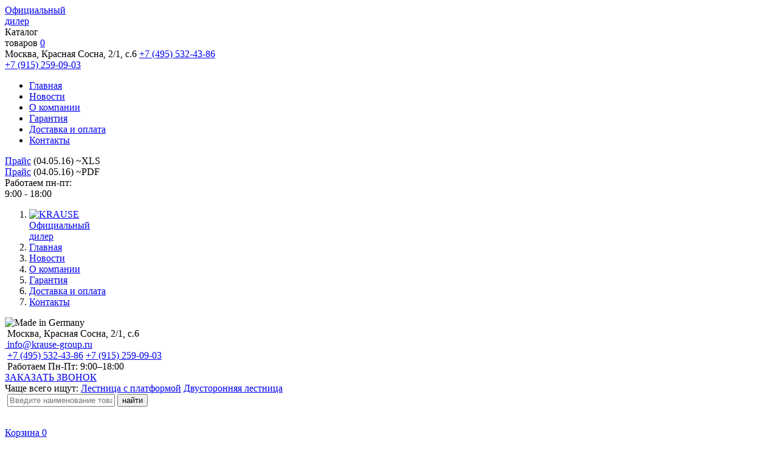

--- FILE ---
content_type: text/html; charset=UTF-8
request_url: https://krause-group.ru/blog/harakteristiki-trehsektsionnoj-lestnitsy/
body_size: 10132
content:
<!DOCTYPE html>
<html lang="ru">
<head>

<title>Характеристики трехсекционной лестницы</title>

<meta charset="utf-8">

<meta name="description" content="В квартире или коттедже нередко возникает необходимость проведения ремонтных работ либо собрать урожай с высоких деревьев. Обычные деревянные лестницы не гарантируют безопасность проведения высотных работ. Они не устойчиво стоят на земле и часто их не к чему прислонить. Компания Krause предлагает купить универсальную трехсекционную лестницу-трансформер по доступной цене.">
<meta name="cmsmagazine" content="7db6e00a703aea3fc68a90b70c0d9535">
<meta name="keywords" content="Характеристики трехсекционной лестницы">
<meta name="viewport" content="width=device-width, initial-scale=1">
<meta http-equiv="X-UA-Compatible" content="IE=edge">


<link href="/design/default_1/css/bootstrap.min.css" rel="stylesheet">
<link href="/design/default_1/css/style.css?8" rel="stylesheet">
<link href="/design/default_1/css/responsive.css?6" rel="stylesheet">
<link href="/js/fancybox/jquery.fancybox.css" rel="stylesheet">
<link rel="apple-touch-icon" sizes="180x180" href="/favicon/apple-touch-icon.png">
<link rel="icon" type="image/png" sizes="32x32" href="/favicon/favicon-32x32.png">
<link rel="icon" type="image/png" sizes="16x16" href="/favicon/favicon-16x16.png">
<link rel="manifest" href="/favicon/manifest.json">
<link rel="mask-icon" href="/favicon/safari-pinned-tab.svg" color="#0072bc">
<link rel="shortcut icon" href="/favicon/favicon.ico">
<meta name="msapplication-config" content="/favicon/browserconfig.xml">
<meta name="theme-color" content="#ffffff">

<script type="text/javascript" >
   (function(m,e,t,r,i,k,a){m[i]=m[i]||function(){(m[i].a=m[i].a||[]).push(arguments)};
   m[i].l=1*new Date();
   for (var j = 0; j < document.scripts.length; j++) {if (document.scripts[j].src === r) { return; }}
   k=e.createElement(t),a=e.getElementsByTagName(t)[0],k.async=1,k.src=r,a.parentNode.insertBefore(k,a)})
   (window, document, "script", "https://mc.yandex.ru/metrika/tag.js", "ym");
   ym(36549020, "init", {
        clickmap:true,
        trackLinks:true,
        accurateTrackBounce:true,
        webvisor:true,
        ecommerce:"dataLayer"
   });
</script>
<noscript><div><img src="https://mc.yandex.ru/watch/36549020" style="position:absolute; left:-9999px;" alt="" /></div></noscript>
<script>(function(w,d,s,l,i){w[l]=w[l]||[];w[l].push({'gtm.start':
	new Date().getTime(),event:'gtm.js'});var f=d.getElementsByTagName(s)[0],
	j=d.createElement(s),dl=l!='dataLayer'?'&l='+l:'';j.async=true;j.src=
	'https://www.googletagmanager.com/gtm.js?id='+i+dl;f.parentNode.insertBefore(j,f);
	})(window,document,'script','dataLayer','GTM-TLDKPKZ');</script>


<script src="/js/jquery/jquery.js"></script>


<script src="/js/ctrlnavigate.js"></script>

<script src="/design/default_1/js/jquery-ui.min.js"></script>
<script src="/design/default_1/js/ajax_cart.js"></script>

<script src="/js/jquery/jquery.ui-slider.js"></script>
<script src="/js/jquery/jquery.main.js"></script>
<script src="/js/jquery/jquery.fitvids.js"></script>
<script src="/js/jquery/jquery.easing.1.3.js"></script>
<script src="/js/jquery/jquery.bxslider.js"></script>
<script src="/js/jquery/jquery.cookie.js"></script>
<script src="/js/jquery/jquery.formatter.min.js"></script>
<script src="/js/fancybox/jquery.fancybox.pack.js"></script>
<script src="/design/default_1/js/bootstrap.min.js"></script>
<script src="/design/default_1/js/customslider.js"></script>
<script src="/design/default_1/js/maskedinput.1.4.1.js"></script>
<script src="/design/default_1/js/responsive.js"></script>
<script src="/design/default_1/js/s-script.js?24"></script>

<script src="/js/baloon/js/baloon.js"></script>
<link href="/js/baloon/css/baloon.css" rel="stylesheet" type="text/css">

<script>let_start = '696715f6e0a44';</script>
</head>
<body>

<noscript><iframe src="https://www.googletagmanager.com/ns.html?id=GTM-TLDKPKZ"	height="0" width="0" style="display:none;visibility:hidden"></iframe></noscript>

<div class="mobile-header">
	<div class="mobile-header__main">
		<div class="mobile-header__hmenu"></div>
		<div class="mobile-header__logo"><a href="/"><span class="dealer">Официальный<br>дилер</span></a></div>
		<a class="mobile-header__ct">Каталог<br>товаров</a>
		<a class="mobile-search"></a>
		<a href="/cart/" class="karzina mobile-header__cart"><span class="counter mobile-header__caption">0</span></a>
	</div>
	

	<div class="mobile-header__contacts">
		<span>Москва, Красная Сосна, 2/1, с.6</span>
		<span><a href="tel:+74955324386">+7 (495) 532-43-86</a><br><a href="tel:+79152590903">+7 (915) 259-09-03</a></span>
	</div>

	<div class="mobile-header__nav">
		<ul class="mobile-header__menu">
			<li><a href="/">Главная</a></li>
			<li><a href="/blog/">Новости</a></li>
			<li><a href="/about_company/">О компании</a></li>
			<li><a href="/garantiya/">Гарантия</a></li>
			<li><a href="/dostavka_oplata/">Доставка и оплата</a></li>
			<li><a href="/contacts/">Контакты</a></li>
		</ul>
		<div class="mobile-header__price">
			<a href="/files/uploads/price.xlsx">Прайс</a> (04.05.16) ~XLS<br>
			<a href="/files/uploads/price.pdf">Прайс</a> (04.05.16) ~PDF
		</div>
		<div class="mobile-header__hours">Работаем пн-пт:<br><span>9:00 - 18:00</span></div>
	</div>

</div>

	<div class="header-container">
		<div class="container-fluid header zero">
			<header class="flexheader">
				<div class="header-nav">
					 <div>
						 <nav>
							<ol>
								<li><a href="/"><img src="/design/default_1/images/logo.png" width="84" height="42" alt="KRAUSE"><br><span class="dealer">Официальный<br>дилер</span></a></li>
								<li><a href="/">Главная</a></li>
								<li><a href="/blog/">Новости</a></li>
								<li><a href="/about_company/">О компании</a></li>
								<li><a href="/garantiya/">Гарантия</a></li>
								<li><a href="/dostavka_oplata/">Доставка и оплата</a></li>
								<li><a href="/contacts/">Контакты</a></li>
							</ol>
						 </nav>
					 </div>
					<div>
						<img src="/design/default_1/images/germany.png" width="145" height="34" alt="Made in Germany">
					</div>
				</div>
				<div class="graph-nav">
					<div>
						<div>
							<span class="tx"><img src="/design/default_1/images/shape2.png" width="16" height="18" alt=""> Москва, Красная Сосна, 2/1, с.6</span><br>
							<span class="tx email"><a href="mailto:info@krause-group.ru" class="tx"><img src="/design/default_1/images/mail.png" width="16" height="12" style="vertical-align: middle" alt=""> info@krause-group.ru</a></span>
						</div>
						<div>
							<img src="/design/default_1/images/call.png" width="20" height="18" alt="">
							<a href="tel:+74955324386" class="tx huge">+7 (495) 532-43-86</a>
							<a href="tel:+79152590903" class="tx huge phone-block">+7 (915) 259-09-03</a>
						</div>
					</div>
					<div class="line2">
						<div>
							<img src="/design/default_1/images/job-reglament.png" width="16" height="16" alt="">
							<span class="tx">Работаем Пн-Пт: <span class="font16">9:00–18:00</span></span>
						</div>
						<div class="tx">
							<a class="white-button zvonok" href="#">ЗАКАЗАТЬ ЗВОНОК</a>
						</div>
					</div>
				</div>
			</header>
			<div class="popular-queries container zero">
				<span>Чаще всего ищут:</span>
				<a href="#">Лестница с платформой</a>
				<a href="#">Двусторонняя лестница</a>
			</div>
			<div class="uzability container-fluid zero">
				<div class="search">
					<img src="/design/default_1/images/search.png" width="12" height="12" alt="">
					<input type="text" id="finder" placeholder="Введите наименование товара…">
					<input type="button" onclick="make_search()" class="blue-button" value="найти">
					<div class="search_results"></div>
				</div>
				<a href="/cart/"><div class="karzina">
					<img src="/design/default_1/images/karzina.png" width="32" height="30" alt="">
					<p><span>Корзина</span> <span class="counter">0</span><br><span class="noitems">Пока нет товаров</span></p>
				</div></a>
								<div class="price">
					<a class="img" href="/files/uploads/price.xlsx"><img src="/design/default_1/images/icon3.png" width="39" height="39" alt=""></a>
					<a href="/files/uploads/price.xlsx">Прайс</a> <span>(13.03.25)</span><br>
					<a class="xlslink" href="/files/uploads/price.xlsx"><img src="/design/default_1/images/excel.png" width="13" height="12" alt="">.xls</a>					<a class="pdflink" href="/files/uploads/price.pdf" target="_blank"><img src="/design/default_1/images/pdf.png" width="13" height="12" alt="">.pdf</a>				</div>
							</div>
		</div>
	</div>
	
	<div class="content-index">
	<div class="tx contentzvonok"><a class="white-button zvonok" href="#">Заказать звонок</a></div>
	<div id="content">

<h1>Новости</h1>
<div class="content-index news_content">
	<div class="left-content">
		<div class="left-navigation-menu">
					<span class="nav-menu-close mobile">X</span>
		<div class="serve_flex_h">
			<img src="/design/default_1/images/3-tire.png" width="20" height="10" alt="">
			<h3>Каталог товаров</h3>
			<span></span>
		</div>	
		<nav>	
			<ul>
												<li>
					<input type="checkbox" class="hamburger" id="menu57">
					<label class="hamb-button" for="menu57"><a href="/catalog/podstavki_i_rabochie_platformy/" class="title"><img src="/files/categories/preview/G01_A130013_PI_INT_80000000_AP_OP_NZ_GF_01_3_01_HL_konvertiert.63x63.jpg?36bdd367d6b27597adfc194f0fd2b3d4" width="56" height="63" title="Подставки и рабочие платформы" alt="Подставки и рабочие платформы">Подставки и рабочие платформы</a></label>
					<ul class="nav">
																		<li data-cat="129"><a href="/catalog/Podstavki_i_rabochie_platformy_monto/">Monto (универсальные)</a></li>
																								<li data-cat="130"><a href="/catalog/Podstavki_i_rabochie_platformy_stabilo/">Stabilo (профессиональные)</a></li>
																	</ul>
				</li>
																<li>
					<input type="checkbox" class="hamburger" id="menu48">
					<label class="hamb-button" for="menu48"><a href="/catalog/Lestnicystremjanki_odnostoronnego_tipa/" class="title"><img src="/files/categories/preview/s.350x350.63x63.jpg?99ab02d7d60ef3fe0354a1f26d609c56" width="63" height="63" title="Односторонние лестницы стремянки" alt="Односторонние лестницы стремянки">Односторонние лестницы стремянки</a></label>
					<ul class="nav">
																		<li data-cat="136"><a href="/catalog/Lestnicy-stremjanki_odnostoronnego_tipa_monto/">Monto (универсальные)</a></li>
																								<li data-cat="137"><a href="/catalog/Lestnicy-stremjanki_odnostoronnego_tipa_stabilo/">Stabilo (профессиональные)</a></li>
																								<li data-cat="122"><a href="/catalog/Lestnicy-stremjanki_odnostoronnego_tipa_corda/">Corda (бытовые)</a></li>
																	</ul>
				</li>
																<li>
					<input type="checkbox" class="hamburger" id="menu45">
					<label class="hamb-button" for="menu45"><a href="/catalog/Lestnicystremjanki-dvuhstoronnego-tipa/" class="title"><img src="/files/categories/preview/image-1-5fbfd350ac15b.63x63.jpg?3a6448009ed2067c59f9e1d7abc614b3" width="43" height="63" title="Двухсторонние лестницы стремянки" alt="Двухсторонние лестницы стремянки">Двухсторонние лестницы стремянки</a></label>
					<ul class="nav">
																		<li data-cat="143"><a href="/catalog/Lestnicy_i_stremjanki_dvuhstoronnego_tipa_monto/">Monto (универсальные)</a></li>
																								<li data-cat="144"><a href="/catalog/Lestnicy_i_stremjanki_dvuhstoronnego_tipa_monto_stabilo/">Stabilo (профессиональные)</a></li>
																	</ul>
				</li>
																<li>
					<input type="checkbox" class="hamburger" id="menu42">
					<label class="hamb-button" for="menu42"><a href="/catalog/Lestnic-stremjanki-iz-dereva/" class="title"><img src="/files/categories/preview/thumbnail_1454314158.63x63.jpg?9957d768ee631781d46773176ac8ba1b" width="41" height="63" title="Лестницы и стремянки из дерева Stabilo" alt="Лестницы и стремянки из дерева Stabilo">Лестницы и стремянки из дерева Stabilo</a></label>
					<ul class="nav">
																		<li data-cat="43"><a href="/catalog/Derevjannaja_dvustoronnjaja_lestnica-stremjanka_s_perekladinami/">Деревянная двусторонняя лестница-стремянка с перекладинами</a></li>
																								<li data-cat="44"><a href="/catalog/Derevjannaja_vustoronnjaja_lestnica-stremjanka_so_stupenjami/">Деревянная двусторонняя лестница-стремянка со ступенями</a></li>
																	</ul>
				</li>
																<li>
					<input type="checkbox" class="hamburger" id="menu84">
					<label class="hamb-button" for="menu84"><a href="/catalog/pristavnye-lestnitsy/" class="title"><img src="/files/categories/preview/od.350x350.63x63.jpg?0f1a6a11a687fbbc902e39747cf98f25" width="60" height="63" title="Приставные лестницы" alt="Приставные лестницы">Приставные лестницы</a></label>
					<ul class="nav">
																		<li data-cat="125"><a href="/catalog/Pristavnye_lestnicy_corda/">Corda (бытовые)</a></li>
																								<li data-cat="91"><a href="/catalog/Pristavnye_lestnicy_monto/">Monto (универсальные)</a></li>
																								<li data-cat="88"><a href="/catalog/Pristavnye_lestnicy_stabilo/">Stabilo (профессиональные)</a></li>
																	</ul>
				</li>
																<li>
					<input type="checkbox" class="hamburger" id="menu111">
					<label class="hamb-button" for="menu111"><a href="/catalog/universalnye-mnogocelevye-lestnicy/" class="title"><img src="/files/categories/preview/1112_6.172x172.63x63.jpg?1e74f037176837aa9f60ad84de6b9acc" width="63" height="63" title="Универсальные, многоцелевые лестницы" alt="Универсальные, многоцелевые лестницы">Универсальные, многоцелевые лестницы</a></label>
					<ul class="nav">
																		<li data-cat="124"><a href="/catalog/Universalnye_mnogocelevye_lestnicy_corda/">Corda (бытовые)</a></li>
																								<li data-cat="115"><a href="/catalog/Universalnye_mnogocelevye_lestnicy_monto/">Monto (универсальные)</a></li>
																								<li data-cat="112"><a href="/catalog/Universalnye_mnogocelevye_lestnicy_stabilo/">Stabilo (профессиональные)</a></li>
																	</ul>
				</li>
																<li>
					<input type="checkbox" class="hamburger" id="menu67">
					<label class="hamb-button" for="menu67"><a href="/catalog/sharnirnye-lestnitsy/" class="title"><img src="/files/categories/preview/11466_big_50.250x250.63x63.jpg?864292d9613dbace36b393914540cdf6" width="63" height="51" title="Шарнирные лестницы" alt="Шарнирные лестницы">Шарнирные лестницы</a></label>
					<ul class="nav">
																		<li data-cat="128"><a href="/catalog/Sharnirnye_lestnicy_corda/">Corda (бытовые)</a></li>
																								<li data-cat="149"><a href="/catalog/Sharnirnye_lestnicy_monto/">Monto (универсальные)</a></li>
																								<li data-cat="70"><a href="/catalog/Sharnirnye_lestnicy_stabilo/">Stabilo (профессиональные)</a></li>
																	</ul>
				</li>
																<li>
					<input type="checkbox" class="hamburger" id="menu120">
					<label class="hamb-button" for="menu120"><a href="/catalog/prinadlegnosti/" class="title"><img src="/files/categories/preview/12029_big.63x63.jpg?c2d6ca4d682952cb84d5b3e9aeeb5121" width="63" height="45" title="Принадлежности" alt="Принадлежности">Принадлежности</a></label>
					<ul class="nav">
																		<li data-cat="119"><a href="/catalog/komplektujushhie-sredstva-obespechenija-bezopasnosti-lestnic/">Комплектующие средства обеспечения безопасности лестниц</a></li>
																								<li data-cat="121"><a href="/catalog/komplektujushhie-zapasnye-chasti-nakonechniki-opor/">Комплектующие, запасные части, наконечники опор</a></li>
																	</ul>
				</li>
																<li>
					<input type="checkbox" class="hamburger" id="menu98">
					<label class="hamb-button" for="menu98"><a href="/catalog/lestnicy-specialnogo-naznachenija/" class="title"><img src="/files/categories/preview/G00_A804594_PI_INT_80000000_ZE_OP_AB_AB_02_3_01_HL_konvertiert.63x63.jpg?b6e9cfcfa9c6c248beccaa08d220a52c" width="63" height="47" title="Лестницы специального назначения " alt="Лестницы специального назначения ">Лестницы специального назначения </a></label>
					<ul class="nav">
																		<li data-cat="99"><a href="/catalog/lestnicy-dlja-krysh/">Лестницы для крыш</a></li>
																								<li data-cat="102"><a href="/catalog/lestnicy-dlja-chistki-dymovyh-trub/">Лестницы для чистки дымовых труб</a></li>
																								<li data-cat="104"><a href="/catalog/dijelektricheskie-lestnicy-i-stremjanki-iz-steklovolokna/">Диэлектрические лестницы и стремянки из стекловолокна</a></li>
																								<li data-cat="110"><a href="/catalog/lestnica-dlja-mytja-stekol-2/">Лестница для мытья стекол</a></li>
																	</ul>
				</li>
																<li>
					<input type="checkbox" class="hamburger" id="menu30">
					<label class="hamb-button" for="menu30"><a href="/catalog/Lestnicy-dlja-stellazhej/" class="title"><img src="/files/categories/preview/to.172x172.63x63.jpg?45bb006c8bba40bbfc745d7aebf7b3fb" width="63" height="63" title="Лестницы для стеллажей" alt="Лестницы для стеллажей">Лестницы для стеллажей</a></label>
					<ul class="nav">
																		<li data-cat="31"><a href="/catalog/navesnaja-lestnica-dlja-stellazhej-so-stupenjami-Stabilo/">Навесная лестница для стеллажей со ступенями Stabilo</a></li>
																								<li data-cat="32"><a href="/catalog/lestnica-dlja-stellazhej-so-stupenjami-dlja-T-obraznyh-shinnyh-sistem-Stabilo/">Лестница для стеллажей со ступенями, для Т-образных шинных систем Stabilo</a></li>
																								<li data-cat="33"><a href="/catalog/Komplektujushhie_dlja_stellazhnyh_lestnic/">Комплектующие для стеллажных лестниц</a></li>
																								<li data-cat="34"><a href="/catalog/Lestnica_dlja_stellazhej_so_stupenjami_dlja_kruglyh_shinnyh_sistem_stabilo/">Лестница для стеллажей со ступенями, для круглых шинных систем Stabilo</a></li>
																								<li data-cat="35"><a href="/catalog/lestnica-dlja-dvuhrjadnyh-stellazhej-so-stupenjami-Stabilo/">Лестница для двухрядных стеллажей, со ступенями Stabilo</a></li>
																	</ul>
				</li>
																<li>
					<input type="checkbox" class="hamburger" id="menu63">
					<label class="hamb-button" for="menu63"><a href="/catalog/peredvizhnye-lestnicy-s-platformoj/" class="title"><img src="/files/categories/preview/var.172x172.63x63.jpg?c78680b239c1d6ec7eda799f3d39a2ce" width="34" height="63" title="Передвижные лестницы с платформой" alt="Передвижные лестницы с платформой">Передвижные лестницы с платформой</a></label>
					<ul class="nav">
																		<li data-cat="64"><a href="/catalog/odnostoronnjaja-peredvizhnaja-lestnica-s-platformoj-Stabilo/">Односторонняя передвижная лестница с платформой Stabilo</a></li>
																								<li data-cat="65"><a href="/catalog/dvuhstoronnjaja-peredvizhnaja-lestnica-s-platformoj-Stabilo/">Двухсторонняя передвижная лестница с платформой Stabilo</a></li>
																								<li data-cat="66"><a href="/catalog/lestnica-s-platformoj-Vario-kompak-Stabilo/">Лестница с платформой Vario компакт Stabilo</a></li>
																								<li data-cat="162"><a href="/catalog/odnostoronnie-peredvizhnye-lestnitsy-s-platformoj-corda/">Односторонние передвижные лестницы с платформой CORDA</a></li>
																	</ul>
				</li>
																<li>
					<input type="checkbox" class="hamburger" id="menu36">
					<label class="hamb-button" for="menu36"><a href="/catalog/avarijnye-pozharnye-lestnicy/" class="title"><img src="/files/categories/preview/pozh.172x172.63x63.jpg?9aa8d7479bf35932ebb7a741357540d4" width="60" height="63" title="Аварийные (пожарные) лестницы" alt="Аварийные (пожарные) лестницы">Аварийные (пожарные) лестницы</a></label>
					<ul class="nav">
																		<li data-cat="37"><a href="/catalog/stacionarnye-avarijnye-lestnichnye-sistemy/">Стационарные аварийные лестничные системы</a></li>
																								<li data-cat="38"><a href="/catalog/sistemnye-komponenty-lestnic/">Системные компоненты лестниц</a></li>
																								<li data-cat="39"><a href="/catalog/shahtnye-lestnicy/">Шахтные лестницы</a></li>
																	</ul>
				</li>
																<li>
					<input type="checkbox" class="hamburger" id="menu12">
					<label class="hamb-button" for="menu12"><a href="/catalog/peredvizhnye-vyshki-tury/" class="title"><img src="/files/categories/preview/vishki.63x63.jpg?2c01bea880603acdeb339280275e737b" width="43" height="63" title="Передвижные вышки туры" alt="Передвижные вышки туры">Передвижные вышки туры</a></label>
					<ul class="nav">
																		<li data-cat="126"><a href="/catalog/Peredvizhnye_vyshki_tury_corda/">Corda</a></li>
																								<li data-cat="22"><a href="/catalog/Peredvizhnye_vyshki_tury_monto/">Monto</a></li>
																								<li data-cat="19"><a href="/catalog/Peredvizhnye_vyshki_tury_stabilo/">Stabilo</a></li>
																	</ul>
				</li>
																<li>
					<input type="checkbox" class="hamburger" id="menu6">
					<label class="hamb-button" for="menu6"><a href="/catalog/legkosplavnye-trapy-i-perehody/" class="title"><img src="/files/categories/preview/amaz-3.63x63.jpg?6bf2178ac5062df38652fce56e9904bd" width="42" height="63" title="Легкосплавные трапы и переходы" alt="Легкосплавные трапы и переходы">Легкосплавные трапы и переходы</a></label>
					<ul class="nav">
																		<li data-cat="7"><a href="/catalog/trapy-s-ploschadkoj-iz-alyuminiya/">Трапы с площадкой из алюминия</a></li>
																								<li data-cat="8"><a href="/catalog/trap-iz-alyuminiya/">Трап из алюминия</a></li>
																								<li data-cat="9"><a href="/catalog/perehod-iz-alyuminiya/">Переход из алюминия</a></li>
																								<li data-cat="11"><a href="/catalog/trap-s-ploschadkoj-peredvizhnoj-iz-alyuminiya/">Трап с площадкой, передвижной из алюминия</a></li>
																								<li data-cat="10"><a href="/catalog/trap-s-podmostkom-peredvizhnoj-iz-alyuminiya/">Трап с подмостком, передвижной из алюминия</a></li>
																	</ul>
				</li>
																<li>
					<input type="checkbox" class="hamburger" id="menu81">
					<label class="hamb-button" for="menu81"><a href="/catalog/sistemnye-ograzhdeniya/" class="title"><img src="/files/categories/preview/ograda.63x63.jpg?54d8b111cbea2cb24c6b3d3ffb306d93" width="63" height="51" title="Системные ограждения" alt="Системные ограждения">Системные ограждения</a></label>
					<ul class="nav">
																		<li data-cat="82"><a href="/catalog/Sistemnye_ograzhdenija_2/">Системные ограждения</a></li>
																								<li data-cat="83"><a href="/catalog/komponenty-sistemy-ograzhdenij/">Компоненты системы ограждений</a></li>
																	</ul>
				</li>
																<li>
					<input type="checkbox" class="hamburger" id="menu157">
					<label class="hamb-button" for="menu157"><a href="/catalog/lestnitsa-transformer/" class="title"><img src="/files/categories/preview/transformery.63x63.jpg?d2b271087e88d807afafc86d1a216de3" width="47" height="63" title="Лестницы трансформеры" alt="Лестницы трансформеры">Лестницы трансформеры</a></label>
					<ul class="nav">
											</ul>
				</li>
											</ul>	
		</nav>
		</div>
		
				<div class="news">
			<h2>Актуальные новости:</h2>
						<div>
				<a href="/blog/podbor-lestnitsy-v-3-prostyh-shaga/">Подбор лестницы в 3 простых шага</a>
				<p><p>Процесс поиска единственной нужной модели среди множества других может быть утомительным.</p></p>
				<span>14.02.2018</span>
			</div>
						<div>
				<a href="/blog/dopolnitelnye-komplektuyuschie-dlya-lestnits/">Дополнительные комплектующие для лестниц</a>
				<p><p>Дополнительные элементы для подъемного оборудования Krause нужны Вам в том случае, когда возникает необходимость улучшить конкретную модель.</p></p>
				<span>12.02.2018</span>
			</div>
						<div>
				<a href="/blog/teleskopicheskie-lestnitsy/">Телескопические лестницы</a>
				<p><p>Что мы ценим выше всего в инструментах, от которых зависит наша продуктивность?&nbsp;</p></p>
				<span>07.02.2018</span>
			</div>
						<div>
				<a href="/blog/remont-v-dome-universalnaya-lestnitsa/">Ремонт в доме: универсальная лестница</a>
				<p><p>Подобное подъемное оборудование получило свое название не случайно.</p></p>
				<span>05.02.2018</span>
			</div>
						<div>
				<a href="/blog/kak-otlichit-originalnuyu-produktsiyu-krause/">Как отличить оригинальную продукцию Krause</a>
				<p><p>Не секрет, что на любом рынке существуют недобросовестные компании, готовые заниматься открытым плагиатом и паразитированием на чужом логотипе.</p></p>
				<span>31.01.2018</span>
			</div>
						<a href="/blog/">Смотреть все новости »</a>
		</div>
			</div>
	<div class="serve_flex">
		<div id="path" class="breadcrumbs" itemscope itemtype="https://schema.org/BreadcrumbList">
			<span itemprop="itemListElement" itemscope itemtype="https://schema.org/ListItem"><a href="https://krause-group.ru" itemprop="item"><span itemprop="name">Главная</span></a><meta itemprop="position" content="1"></span>
			<span itemprop="itemListElement" itemscope itemtype="https://schema.org/ListItem"><img src="/design/default_1/images/rbracket.png" width="5" height="7" alt=""><a href="https://krause-group.ru/blog/" itemprop="item"><span itemprop="name">Новости</span></a><meta itemprop="position" content="2"></span>
			<span itemprop="itemListElement" itemscope itemtype="https://schema.org/ListItem"><img src="/design/default_1/images/rbracket.png" width="5" height="7" alt=""><span itemprop="item"><span itemprop="name">Характеристики трехсекционной лестницы</span></span><meta itemprop="position" content="2"></span>
		</div>

		<div class="center-content">
			<div class="viev-mode container-fluid zero">
				<div><a href="/blog/optimalnaya-vysota-lestnitsy/" class="prev_news"><span>Предыдущая новость</span></a></div>
				<div><a href="/blog/lestnitsy-krause-s-platformoj--nadezhnoe-oborudovanie-dlya-komfortnoj-i-bezopasnoj-raboty/" class="next_news"><span>Следующая новость</span></a></div>
			</div>
			<div class="index-list active">
				<div class="news_container">
					<div class="news_container_header whole_news_header">
						Характеристики трехсекционной лестницы<span class="whole_news_date">22.06.2016</span>
					</div>
					<div class="news_container_content whole_news_body">
						<div class="news_container_content_img"></div>
						<div class="news_container_content_text">
							<p><p>В квартире или коттедже нередко возникает необходимость проведения ремонтных работ либо собрать урожай с высоких деревьев. Обычные деревянные лестницы не гарантируют безопасность проведения высотных работ. Они не устойчиво стоят на земле и часто их не к чему прислонить. Компания Krause предлагает <a href="/">купить &nbsp;трехсекционную лестницу-трансформер</a> по доступной цене.</p><h2><b>Изделие популярное среди населения</b></h2><p>Мобильная и универсальная трехсекционная лестница &ndash; отличный помощник в хозяйстве. Благодаря возможности складываться в разные положения изделия пользуются спросом среди рядовых пользователей и профессиональных рабочих.</p><p>Трехсекционная лестница сочетает в себе функции двухсекционной лестницы, приставной и стремянки. В собранном состоянии конструкция компактна, ее легко прикрепить к стене гаража или дома.</p><p>Алюминиевые лестницы различаются числом секций. Самая длинная &ndash; трехсекционная лестница 3х10. Она изготавливается в бытовой и профессиональной сериях. Лестничная конструкция высотой не более 7 м. относится к бытовой серии, лестницы выше 7 м. &ndash; профессиональные.</p><h2><b>Особенности трехсекционной лестницы</b></h2><ul><li>Секции, расположенные внизу, завершаются траверсой &ndash; устойчивой планкой, которая надежно стоит на поверхности.</li><li>Концы траверсы имеют окантовку антискользящими башмачками, которые можно легко сменить.</li><li>Секции соединяются стяжками, для предотвращения произвольного складывания конструкции.</li><li>Рифленые ступени обеспечивают безопасный подъем и спуск и противодействуют скольжению.</li><li>Металлические скобы крепко сжимают выдвижные секции.</li><li>Наличие верхний площадки поможет отдохнуть уставшим ногам или используется как подставка для инструментов.</li></ul><h2><b>Анодирование алюминия</b></h2><p>Алюминий &ndash; пластичный и легкий металл. Чтобы лестничная конструкция была твердой и стойкой к воздействию, алюминий подвергается анодированию.</p><p>Такое покрытие обеспечивает антикоррозийный эффект, благодаря чему лестницу можно использовать при любых погодных условиях. Изделия не подвержены ржавчине, устойчивы к механическим повреждениям и не оставляют следов на руках.</p><h2><b>Варианты раскладывания</b></h2><p>Универсальная шарнирная конструкция позволяет использовать лестницу в нескольких вариантах:</p><ul><li>Двухсекционная лестница &ndash; 2 секции складываются внизу, а верхняя устанавливается под углом.</li><li><a href="/catalog/Lestnicystremjanki-dvuhstoronnego-tipa">Стремянка</a> с выдвижной секцией &ndash; 2 секции размещаются в качестве стремянки, верхняя часть выдвигается вверх. Лестничная конструкция становится более устойчивой, так как на земле располагаются 4 опоры.</li><li>Универсальная приставная трехсекционная лестница &ndash; приставная лестница, которая включает 3 секции по 10 ступеней. При длительных высотных работах вверху изделия устанавливается опорная площадка.</li></ul><p>Трехсекционные лестницы различаются по числу перекладин. Невысокие конструкции - 5-6 ступеней, более высокие - до 10. Предельная нагрузка &ndash; 150 кг. на одну ступень.</p><p>Трехсекционная лестница пригодится чтобы побелить потолок, провести кровельные работы или собрать плоды с деревьев. Бесспорное преимущество алюминиевых лестничных конструкций - доступная цена, ведь алюминий не дорогой металл.</p></p>
						</div>
					</div>
				</div>
				<div class="relat"><a href="/blog/" class="back_to_news">Назад к новостям</a></div>
			</div>
		</div>
	</div>
</div></div>
</div>

	

	<div class="footer">
		<div class="footer-menu container-fluid zero">
			<div class="logoblock">
				<div class="logo_in_footer"><a href="/"><img src="/design/default_1/images/logo.png" width="97" height="49" alt="KRAUSE"></a></div>
				<div>
					<span>РАБОТАЕМ ПН-ПТ:<span> 9:00–18:00</span></span>
					<p><img src="/design/default_1/images/call2.png" width="20" height="19" alt=""> <a href="tel:+74955324386">+7 (495) <span>532-43-86</span></a></p>
					<p style="text-align: right;"><a href="tel:+79152590903">+7 (915) <span>259-09-03</span></a></p>
					<a class="white-button zvonok blackhover" href="#">Заказать звонок</a>
				</div>
			</div>
			<div>
				<ul>
					<li class="single"><a href="/vozvrat-i-obmen/">Возврат и обмен</a></li>
				</ul>
			</div>

			<div>

								<div class="price">
					<a class="img" href="/files/uploads/price.xlsx"><img src="/design/default_1/images/icon3.png" width="39" height="39" alt=""></a>
					<a href="/files/uploads/price.xlsx">Прайс</a> <span>(13.03.25)</span><br>
					<a class="xlslink" href="/files/uploads/price.xlsx"><img src="/design/default_1/images/excel.png" width="13" height="12" alt="">.xls</a>					<a class="pdflink" href="/files/uploads/price.pdf" target="_blank"><img src="/design/default_1/images/pdf.png" width="13" height="12" alt="">.pdf</a>				</div>
							</div>
		</div>
		<div>
			<div class="last_footer">
				<p>© 2009 — 2026. ООО "КРАУЗЕ ГРУПП"<br>Эл.почта: <a href="mailto:info@krause-group.ru">info@krause-group.ru</a></p>
				<p class="developer">Поддержка и продвижение сайта<br><a href="http://pr-solution.ru/">PR-Solution</a></p>
			</div>
		</div>
	</div>


	<div class="callback_overlay"></div>
	<div class="callback_form">
		<div class="exit"></div>
		<p class="h3">Заполните форму</p>
		<p class="h4">и мы перезвоним вам в течение 5 минут!</p>
		<label>Имя</label>
		<input type="text" id="callback_name" placeholder="Имя">
		<label>Мобильный телефон</label>
		<input type="text" id="callback_phone">
		<div class="bt_wrap"><div class="rect_button">Перезвонить мне</div></div>
	</div>
	<div class="callback_ok">
		<div class="exit"></div>Ак
		Ваша заявка принята.<br>Наш менеджер свяжется с вами в ближайшее время.
	</div>
	<div class="custom_lightbox">
		<div class="exit"></div>
		<div class="img"></div>
	</div>
<!-- BEGIN JIVOSITE CODE  -->
<script>
(function(){ var widget_id = 'G5y3BOhUzt';var d=document;var w=window;function l(){
var s = document.createElement('script'); s.type = 'text/javascript'; s.async = true; s.src = '//code.jivosite.com/script/widget/'+widget_id; var ss = document.getElementsByTagName('script')[0]; ss.parentNode.insertBefore(s, ss);}if(d.readyState=='complete'){l();}else{if(w.attachEvent){w.attachEvent('onload',l);}else{w.addEventListener('load',l,false);}}})();</script>
<!--  END JIVOSITE CODE -->
<script>
window.onload = function() {
	$("header .header-nav div + div img").on("click", function() {
		$.fancybox('<p class="h2 text-center">Внимание, акция!!!</p><p class="h1">Скидка на всю продукцию Krause - 10%</p>');
	});
};
</script>
</body>
</html>

--- FILE ---
content_type: text/plain
request_url: https://www.google-analytics.com/j/collect?v=1&_v=j102&a=1162717195&t=pageview&_s=1&dl=https%3A%2F%2Fkrause-group.ru%2Fblog%2Fharakteristiki-trehsektsionnoj-lestnitsy%2F&ul=en-us%40posix&dt=%D0%A5%D0%B0%D1%80%D0%B0%D0%BA%D1%82%D0%B5%D1%80%D0%B8%D1%81%D1%82%D0%B8%D0%BA%D0%B8%20%D1%82%D1%80%D0%B5%D1%85%D1%81%D0%B5%D0%BA%D1%86%D0%B8%D0%BE%D0%BD%D0%BD%D0%BE%D0%B9%20%D0%BB%D0%B5%D1%81%D1%82%D0%BD%D0%B8%D1%86%D1%8B&sr=1280x720&vp=1280x720&_u=YGBAgEABAAAAACAAI~&jid=1711809617&gjid=881675276&cid=957594059.1768363512&tid=UA-125885317-1&_gid=2039385313.1768363512&_slc=1&gtm=45He61c1n81TLDKPKZza200&gcd=13l3l3l3l1l1&dma=0&tag_exp=103116026~103200004~104527906~104528501~104684208~104684211~105391252~115616986~115938465~115938469~115985661~116682877~116744866~117041588&z=37094272
body_size: -450
content:
2,cG-YGEGZGJCX9